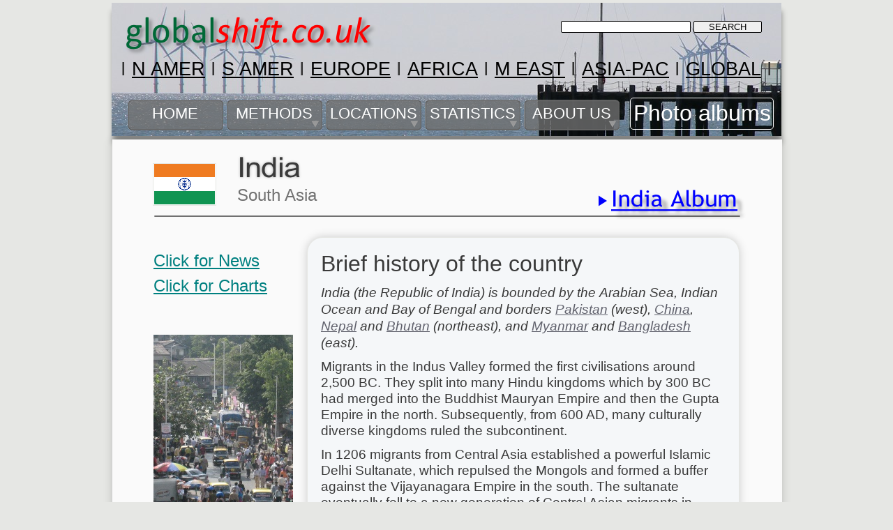

--- FILE ---
content_type: text/html; charset=UTF-8
request_url: https://globalshift.co.uk/indi.html
body_size: 8500
content:
<!--Master A Preamble-->
<script src='https://www.google.com/recaptcha/api.js'></script>
<!DOCTYPE html>
<html lang="en-gb">
  <head>
    <meta charset="UTF-8">
    <title>GLOBALSHIFT - India</title>
    <meta name="generator" content="Serif WebPlus X7">
    <meta name="viewport" content="width=1000">
    <meta http-equiv="Content-Language" content="en-gb">
    <meta name="keywords" content="india, oil, gas, lng, geology, forecasts, consumption, production, activity, shale, tight, country, region, oil price, global, shift, world, basin, rig, well, drilling, exploration, development, appraisal, energy, stream lost in the sand, globalshift, global shift, peak, reserves, resources, supply, demand, dr michael r smith, michael r smith, michael smith, michael, smith, energy shift,">
    <meta name="description" content="GLOBALSHIFT - Oil and gas country summary">
    <meta name="author" content="Dr Michael R Smith">
    <meta name="copyright" content="© Globalshift Ltd">
    <meta name="robots" content="index,follow">
    <link rel="stylesheet" type="text/css" href="wpscripts/wpstyles.css">
    <style type="text/css">
      .P-1 { text-align:center;margin-bottom:8.0px;line-height:1px;font-family:"Calibri", sans-serif;font-style:normal;font-weight:normal;color:#393939;background-color:transparent;font-variant:normal;font-size:21.0px;vertical-align:0; }
      .C-1 { line-height:26.00px;font-family:"Calibri", sans-serif;font-style:normal;font-weight:normal;color:#393939;background-color:transparent;text-decoration:none;font-variant:normal;font-size:21.3px;vertical-align:0; }
      .P-2 { text-align:right;margin-bottom:8.0px;line-height:1px;font-family:"Calibri", sans-serif;font-style:normal;font-weight:normal;color:#393939;background-color:transparent;font-variant:normal;font-size:19.0px;vertical-align:0; }
      .C-2 { line-height:23.00px;font-family:"Calibri", sans-serif;font-style:normal;font-weight:normal;color:#393939;background-color:transparent;text-decoration:none;font-variant:normal;font-size:18.7px;vertical-align:0; }
      .C-3 { line-height:23.00px;font-family:"Calibri", sans-serif;font-style:italic;font-weight:normal;color:#393939;background-color:transparent;text-decoration:none;font-variant:normal;font-size:18.7px;vertical-align:0; }
      .OBJ-1 { padding:0; }
      .P-3 { text-align:center;line-height:1px;font-family:"Calibri", sans-serif;font-style:normal;font-weight:normal;color:#343434;background-color:transparent;font-variant:normal;font-size:27.0px;vertical-align:0; }
      .C-4 { line-height:33.00px;font-family:"Calibri", sans-serif;font-style:normal;font-weight:normal;color:#343434;background-color:transparent;text-decoration:none;font-variant:normal;font-size:26.7px;vertical-align:0; }
      .C-5 { line-height:33.00px;font-family:"Calibri", sans-serif;font-style:normal;font-weight:normal;color:#ffffff;background-color:transparent;text-decoration:none;font-variant:normal;font-size:26.7px;vertical-align:0; }
      a.C-5:link, a:link .C-5 { color:#000000;text-decoration:underline; }
      a.C-5:visited, a:visited .C-5 { color:#343434;text-decoration:underline; }
      a.C-5:hover, a:hover .C-5 { color:#ffffff;text-decoration:underline; }
      a.C-5:active, a:active .C-5 { color:#343434;text-decoration:underline; }
      .C-6 { line-height:33.00px;font-family:"Calibri", sans-serif;font-style:normal;font-weight:normal;color:#ffffff;background-color:transparent;text-decoration:none;font-variant:normal;font-size:26.7px;vertical-align:0; }
      .C-7 { line-height:33.00px;font-family:"Calibri", sans-serif;font-style:normal;font-weight:normal;color:#343434;background-color:transparent;text-decoration:none;font-variant:normal;font-size:26.7px;vertical-align:0; }
      a.C-7:link, a:link .C-7 { color:#000000;text-decoration:underline; }
      a.C-7:visited, a:visited .C-7 { color:#343434;text-decoration:underline; }
      a.C-7:hover, a:hover .C-7 { color:#ffffff;text-decoration:underline; }
      a.C-7:active, a:active .C-7 { color:#343434;text-decoration:underline; }
      .OBJ-2,.OBJ-2:link,.OBJ-2:visited { background-image:url('wpimages/wpb1535e6b_06.png');background-repeat:no-repeat;background-position:0px 0px;text-decoration:none;display:block;position:absolute; }
      .OBJ-2:hover { background-position:0px -44px; }
      .OBJ-2:focus { outline-style:none; }
      button.OBJ-2 { background-color:transparent;border:none 0px;padding:0;display:inline-block;cursor:pointer; }
      button.OBJ-2:disabled { pointer-events:none; }
      .OBJ-2.Inline { display:inline-block;position:relative;line-height:normal; }
      .OBJ-2 span,.OBJ-2:link span,.OBJ-2:visited span { color:#ffffff;font-family:Tahoma,sans-serif;font-weight:normal;text-decoration:none;text-align:center;text-transform:none;font-style:normal;left:2px;top:7px;width:132px;height:28px;font-size:22px;display:block;position:absolute;cursor:pointer; }
      .OBJ-3,.OBJ-3:link,.OBJ-3:visited { background-image:url('wpimages/wp7fdb8852_06.png');background-repeat:no-repeat;background-position:0px 0px;text-decoration:none;display:block;position:absolute; }
      .OBJ-3:hover { background-position:0px -44px; }
      .OBJ-3:focus { outline-style:none; }
      button.OBJ-3 { background-color:transparent;border:none 0px;padding:0;display:inline-block;cursor:pointer; }
      button.OBJ-3:disabled { pointer-events:none; }
      .OBJ-3.Inline { display:inline-block;position:relative;line-height:normal; }
      .OBJ-3 span,.OBJ-3:link span,.OBJ-3:visited span { color:#ffffff;font-family:Tahoma,sans-serif;font-weight:normal;text-decoration:none;text-align:center;text-transform:none;font-style:normal;left:2px;top:7px;width:132px;height:28px;font-size:22px;display:block;position:absolute;cursor:pointer; }
      .OBJ-4,.OBJ-4:link,.OBJ-4:visited { background-image:url('wpimages/wpa70a1d58_06.png');background-repeat:no-repeat;background-position:0px 0px;text-decoration:none;display:block;position:absolute; }
      .OBJ-4:hover { background-position:0px -22px; }
      .OBJ-4:focus { outline-style:none; }
      button.OBJ-4 { background-color:transparent;border:none 0px;padding:0;display:inline-block;cursor:pointer; }
      button.OBJ-4:disabled { pointer-events:none; }
      .OBJ-4.Inline { display:inline-block;position:relative;line-height:normal; }
      .OBJ-4 span,.OBJ-4:link span,.OBJ-4:visited span { color:#717171;font-family:Arial,sans-serif;font-weight:normal;text-decoration:none;text-align:center;text-transform:none;font-style:normal;left:23px;top:2px;width:137px;height:18px;font-size:14px;display:block;position:absolute;cursor:pointer; }
      .OBJ-4:hover span { color:#ffffff; }
      .OBJ-4:active span,a:link.OBJ-4.Activated span,a:link.OBJ-4.Down span,a:visited.OBJ-4.Activated span,a:visited.OBJ-4.Down span,.OBJ-4.Activated span,.OBJ-4.Down span { color:#b3b3b3; }
      .OBJ-4.Disabled span,a:link.OBJ-4.Disabled span,a:visited.OBJ-4.Disabled span,a:hover.OBJ-4.Disabled span,a:active.OBJ-4.Disabled span { color:#b3b3b3; }
      .OBJ-5,.OBJ-5:link,.OBJ-5:visited { background-image:url('wpimages/wp46e5635c_06.png');background-repeat:no-repeat;background-position:0px 0px;text-decoration:none;display:block;position:absolute; }
      .OBJ-5:hover { background-position:0px -22px; }
      .OBJ-5:focus { outline-style:none; }
      button.OBJ-5 { background-color:transparent;border:none 0px;padding:0;display:inline-block;cursor:pointer; }
      button.OBJ-5:disabled { pointer-events:none; }
      .OBJ-5.Inline { display:inline-block;position:relative;line-height:normal; }
      .OBJ-5 span,.OBJ-5:link span,.OBJ-5:visited span { color:#717171;font-family:Arial,sans-serif;font-weight:normal;text-decoration:none;text-align:center;text-transform:none;font-style:normal;left:23px;top:2px;width:117px;height:18px;font-size:14px;display:block;position:absolute;cursor:pointer; }
      .OBJ-5:hover span { color:#ffffff; }
      .OBJ-5:active span,a:link.OBJ-5.Activated span,a:link.OBJ-5.Down span,a:visited.OBJ-5.Activated span,a:visited.OBJ-5.Down span,.OBJ-5.Activated span,.OBJ-5.Down span { color:#b3b3b3; }
      .OBJ-5.Disabled span,a:link.OBJ-5.Disabled span,a:visited.OBJ-5.Disabled span,a:hover.OBJ-5.Disabled span,a:active.OBJ-5.Disabled span { color:#b3b3b3; }
      .OBJ-6,.OBJ-6:link,.OBJ-6:visited { background-image:url('wpimages/wpa77ab11f_06.png');background-repeat:no-repeat;background-position:0px 0px;text-decoration:none;display:block;position:absolute; }
      .OBJ-6:hover { background-position:0px -22px; }
      .OBJ-6:focus { outline-style:none; }
      button.OBJ-6 { background-color:transparent;border:none 0px;padding:0;display:inline-block;cursor:pointer; }
      button.OBJ-6:disabled { pointer-events:none; }
      .OBJ-6.Inline { display:inline-block;position:relative;line-height:normal; }
      .OBJ-6 span,.OBJ-6:link span,.OBJ-6:visited span { color:#717171;font-family:Arial,sans-serif;font-weight:normal;text-decoration:none;text-align:center;text-transform:none;font-style:normal;left:23px;top:2px;width:149px;height:18px;font-size:14px;display:block;position:absolute;cursor:pointer; }
      .OBJ-6:hover span { color:#ffffff; }
      .OBJ-6:active span,a:link.OBJ-6.Activated span,a:link.OBJ-6.Down span,a:visited.OBJ-6.Activated span,a:visited.OBJ-6.Down span,.OBJ-6.Activated span,.OBJ-6.Down span { color:#b3b3b3; }
      .OBJ-6.Disabled span,a:link.OBJ-6.Disabled span,a:visited.OBJ-6.Disabled span,a:hover.OBJ-6.Disabled span,a:active.OBJ-6.Disabled span { color:#b3b3b3; }
      .OBJ-7,.OBJ-7:link,.OBJ-7:visited { background-image:url('wpimages/wp467a368e_06.png');background-repeat:no-repeat;background-position:0px 0px;text-decoration:none;display:block;position:absolute; }
      .OBJ-7:hover { background-position:0px -22px; }
      .OBJ-7:focus { outline-style:none; }
      button.OBJ-7 { background-color:transparent;border:none 0px;padding:0;display:inline-block;cursor:pointer; }
      button.OBJ-7:disabled { pointer-events:none; }
      .OBJ-7.Inline { display:inline-block;position:relative;line-height:normal; }
      .OBJ-7 span,.OBJ-7:link span,.OBJ-7:visited span { color:#717171;font-family:Arial,sans-serif;font-weight:normal;text-decoration:none;text-align:center;text-transform:none;font-style:normal;left:23px;top:2px;width:179px;height:18px;font-size:14px;display:block;position:absolute;cursor:pointer; }
      .OBJ-7:hover span { color:#ffffff; }
      .OBJ-7:active span,a:link.OBJ-7.Activated span,a:link.OBJ-7.Down span,a:visited.OBJ-7.Activated span,a:visited.OBJ-7.Down span,.OBJ-7.Activated span,.OBJ-7.Down span { color:#b3b3b3; }
      .OBJ-7.Disabled span,a:link.OBJ-7.Disabled span,a:visited.OBJ-7.Disabled span,a:hover.OBJ-7.Disabled span,a:active.OBJ-7.Disabled span { color:#b3b3b3; }
      .P-4 { text-align:center;line-height:1px;font-family:"Calibri", sans-serif;font-style:normal;font-weight:normal;color:#000000;background-color:transparent;font-variant:normal;font-size:32.0px;vertical-align:0; }
      .C-8 { line-height:39.00px;font-family:"Calibri", sans-serif;font-style:normal;font-weight:normal;color:#000000;background-color:transparent;text-decoration:none;font-variant:normal;font-size:32.0px;vertical-align:0; }
      a.C-8:link, a:link .C-8 { color:#ffffff;text-decoration:none; }
      a.C-8:visited, a:visited .C-8 { color:#ffffff;text-decoration:none; }
      a.C-8:hover, a:hover .C-8 { color:#ff3300;text-decoration:none; }
      a.C-8:active, a:active .C-8 { color:#ffffff;text-decoration:none; }
      .OBJ-8 { padding:2px;border:1px solid #ffffff;border-radius:5px / 5px; }
      .C-9 { line-height:37.00px;font-family:"Arial", sans-serif;font-style:normal;font-weight:normal;color:#3a3a3a;background-color:transparent;text-decoration:none;font-variant:normal;font-size:32.0px;vertical-align:0; }
      .P-5 { margin-top:10.7px;line-height:1px;font-family:"Arial", sans-serif;font-style:italic;font-weight:normal;color:#393939;background-color:transparent;font-variant:normal;font-size:19.0px;vertical-align:0; }
      .P-5:first-child { margin-top:0; }
      .C-10 { line-height:24.00px;font-family:"Arial", sans-serif;font-style:italic;font-weight:normal;color:#393939;background-color:transparent;text-decoration:none;font-variant:normal;font-size:18.7px;vertical-align:0; }
      .C-11 { line-height:24.00px;font-family:"Arial", sans-serif;font-style:italic;font-weight:normal;color:#393939;background-color:transparent;text-decoration:none;font-variant:normal;font-size:18.7px;vertical-align:0; }
      .P-6 { margin-top:10.7px;line-height:1px;font-family:"Arial", sans-serif;font-style:normal;font-weight:normal;color:#393939;background-color:transparent;font-variant:normal;font-size:19.0px;vertical-align:0; }
      .P-6:first-child { margin-top:0; }
      .C-12 { line-height:23.00px;font-family:"Arial", sans-serif;font-style:normal;font-weight:normal;color:#393939;background-color:transparent;text-decoration:none;font-variant:normal;font-size:18.7px;vertical-align:0; }
      .C-13 { line-height:23.00px;font-family:"Arial", sans-serif;font-style:normal;font-weight:normal;color:#393939;background-color:transparent;text-decoration:none;font-variant:normal;font-size:18.7px;vertical-align:0; }
      .C-14 { line-height:37.00px;font-family:"Arial", sans-serif;font-style:normal;font-weight:normal;color:#008000;background-color:transparent;text-decoration:none;font-variant:normal;font-size:32.0px;vertical-align:0; }
      .P-7 { margin-top:8.0px;line-height:1px;font-family:"Arial", sans-serif;font-style:normal;font-weight:normal;color:#393939;background-color:transparent;font-variant:normal;font-size:19.0px;vertical-align:0; }
      .P-7:first-child { margin-top:0; }
      .P-8 { margin-top:8.0px;line-height:1px;font-family:"Arial", sans-serif;font-style:normal;font-weight:normal;color:#393939;background-color:transparent;font-variant:normal;font-size:24.0px;vertical-align:0; }
      .P-8:first-child { margin-top:0; }
      .C-15 { line-height:28.00px;font-family:"Arial", sans-serif;font-style:normal;font-weight:normal;color:#393939;background-color:transparent;text-decoration:none;font-variant:normal;font-size:24.0px;vertical-align:0; }
      a.C-15:link, a:link .C-15 { color:#008000;text-decoration:underline; }
      a.C-15:visited, a:visited .C-15 { color:#60616c;text-decoration:underline; }
      a.C-15:hover, a:hover .C-15 { color:#ff3300;text-decoration:underline; }
      a.C-15:active, a:active .C-15 { color:#60616c;text-decoration:underline; }
      .P-9 { text-align:right;margin-top:2.7px;line-height:1px;font-family:"Arial", sans-serif;font-style:normal;font-weight:normal;color:#717171;background-color:transparent;font-variant:normal;font-size:19.0px;vertical-align:0; }
      .P-9:first-child { margin-top:0; }
      .C-16 { line-height:23.00px;font-family:"Arial", sans-serif;font-style:normal;font-weight:normal;color:#717171;background-color:transparent;text-decoration:none;font-variant:normal;font-size:18.7px;vertical-align:0; }
      .C-17 { line-height:28.00px;font-family:"Arial", sans-serif;font-style:normal;font-weight:normal;color:#717171;background-color:transparent;text-decoration:none;font-variant:normal;font-size:24.0px;vertical-align:0; }
      .P-10 { margin-top:2.7px;line-height:1px;font-family:"Arial", sans-serif;font-style:normal;font-weight:normal;color:#393939;background-color:transparent;font-variant:normal;font-size:21.0px;vertical-align:0; }
      .P-10:first-child { margin-top:0; }
      .C-18 { line-height:25.00px;font-family:"Arial", sans-serif;font-style:normal;font-weight:normal;color:#393939;background-color:transparent;text-decoration:none;font-variant:normal;font-size:21.3px;vertical-align:0; }
      .P-11 { margin-top:2.7px;line-height:1px;font-family:"Arial", sans-serif;font-style:italic;font-weight:700;color:#393939;background-color:transparent;font-variant:normal;font-size:21.0px;vertical-align:0; }
      .P-11:first-child { margin-top:0; }
      .C-19 { line-height:25.00px;font-family:"Arial", sans-serif;font-style:italic;font-weight:700;color:#393939;background-color:transparent;text-decoration:none;font-variant:normal;font-size:21.3px;vertical-align:0; }
      .C-20 { line-height:33.00px;font-family:"Arial", sans-serif;font-style:normal;font-weight:normal;color:#000080;background-color:transparent;text-decoration:none;font-variant:normal;font-size:26.7px;vertical-align:0; }
      .P-12 { margin-top:8.0px;line-height:1px;font-family:"Arial", sans-serif;font-style:normal;font-weight:normal;color:#343434;background-color:transparent;font-variant:normal;font-size:24.0px;vertical-align:0; }
      .P-12:first-child { margin-top:0; }
      .C-21 { line-height:28.00px;font-family:"Arial", sans-serif;font-style:normal;font-weight:normal;color:#343434;background-color:transparent;text-decoration:none;font-variant:normal;font-size:24.0px;vertical-align:0; }
      a.C-21:link, a:link .C-21 { color:#008080;text-decoration:underline; }
      a.C-21:visited, a:visited .C-21 { color:#60616c;text-decoration:underline; }
      a.C-21:hover, a:hover .C-21 { color:#ff3300;text-decoration:underline; }
      a.C-21:active, a:active .C-21 { color:#60616c;text-decoration:underline; }
      .P-13 { text-align:right;line-height:1px;font-family:"Arial", sans-serif;font-style:italic;font-weight:normal;color:#717171;background-color:transparent;font-variant:normal;font-size:21.0px;vertical-align:0; }
      .C-22 { line-height:25.00px;font-family:"Arial", sans-serif;font-style:italic;font-weight:normal;color:#717171;background-color:transparent;text-decoration:none;font-variant:normal;font-size:21.3px;vertical-align:0; }
    </style>
    <script type="text/javascript" src="wpscripts/jquery.js"></script>
    <script type="text/javascript">
      $(document).ready(function() {
      $("a.ActiveButton").bind({ mousedown:function(){if ( $(this).attr('disabled') === undefined ) $(this).addClass('Activated');}, mouseleave:function(){ if ( $(this).attr('disabled') === undefined ) $(this).removeClass('Activated');}, mouseup:function(){ if ( $(this).attr('disabled') === undefined ) $(this).removeClass('Activated');}});
      });
    </script>
    <link rel="icon" href="favicon.ico" type="image/x-icon">
    <link rel="shortcut icon" href="favicon.ico" type="image/x-icon">
    <script>
  (function(i,s,o,g,r,a,m){i['GoogleAnalyticsObject']=r;i[r]=i[r]||function(){
  (i[r].q=i[r].q||[]).push(arguments)},i[r].l=1*new Date();a=s.createElement(o),
  m=s.getElementsByTagName(o)[0];a.async=1;a.src=g;m.parentNode.insertBefore(a,m)
  })(window,document,'script','//www.google-analytics.com/analytics.js','ga');

  ga('create', 'UA-29576373-1', 'auto');
  ga('send', 'pageview');

</script>
  </head>
  <body style="height:3960px;background:#e6e7e4;">
    <div id="divMain" style="background:transparent;margin-left:auto;margin-right:auto;position:relative;width:1000px;height:3960px;">
      <img alt="" src="wpimages/wp29cc1e5d_06.png" id="pic_16" style="position:absolute;left:9px;top:4px;width:982px;height:213px;">
      <div class="OBJ-1" id="txt_1" style="position:absolute;left:20px;top:3868px;width:960px;height:72px;overflow:hidden;">
        <p class="Body22 P-1"><span class="C-1">Some of the numbers presented in this website may not be the most recent available &nbsp;&nbsp;&nbsp;&nbsp;&nbsp;&nbsp;&nbsp;&nbsp;&nbsp;&nbsp;&nbsp;</span></p>
        <p class="Body22 P-2"><span class="C-2">global<span class="C-3">shift.co.uk<span class="C-3"> - copyright © 2009 </span></span></span><span class="C-3">to<span class="C-3"> 20</span></span><span class="C-3">25;<span class="C-3"> All rights reserved</span></span></p>
      </div>
      <div id="txt_552" style="position:absolute;left:20px;top:83px;width:960px;height:40px;overflow:hidden;">
        <p class="Body P-3"><span class="C-4">I <a href="nam.html" class="C-5">N AMER</a><span class="C-6"> </span><span class="C-4">I <a href="lam.html" class="C-7">S AMER</a> </span></span><span class="C-4">I <a href="euro.html" class="C-7">EUROPE</a> I <a href="afr.html" class="C-7">AFRICA</a> I <a href="me.html" class="C-7">M EAST</a> I <a href="ap.html" class="C-7">ASIA-PAC</a> I <a href="glob.html" class="C-7">GLOBAL</a> I</span></p>
      </div>
      <div id="nav_431" style="position:absolute;left:43px;top:141px;width:739px;height:48px;">
        <a href="index.html" id="nav_431_B1" class="OBJ-2 ActiveButton" style="display:block;position:absolute;left:0px;top:2px;width:137px;height:44px;">
          <span>HOME</span>
        </a>
        <a href="meth.html" id="nav_431_B2" class="OBJ-3 ActiveButton" style="display:block;position:absolute;left:142px;top:2px;width:137px;height:44px;">
          <span>METHODS</span>
        </a>
        <a href="locations.html" id="nav_431_B3" class="OBJ-3 ActiveButton" style="display:block;position:absolute;left:284px;top:2px;width:137px;height:44px;">
          <span>LOCATIONS</span>
        </a>
        <a href="numb.html" id="nav_431_B4" class="OBJ-3 ActiveButton" style="display:block;position:absolute;left:426px;top:2px;width:137px;height:44px;">
          <span>STATISTICS</span>
        </a>
        <a href="about.html" id="nav_431_B5" class="OBJ-3 ActiveButton" style="display:block;position:absolute;left:568px;top:2px;width:137px;height:44px;">
          <span>ABOUT&nbsp;US</span>
        </a>
      </div>
      <div id="site_search_3" style="position:absolute;left:664px;top:29px;width:288px;height:22px;">
        <input id="site_search_3_input" name="site_search_3_input" onkeypress="if (event.keyCode==13) window.location.href='sear.html?site_search_results_3='+document.getElementById('site_search_3_input').value+'&amp;depth=0';" style="width:184px;">
        <div style="display:inline;"><input type="button" value="SEARCH" onclick="window.location.href='sear.html?site_search_results_3='+document.getElementById('site_search_3_input').value+'&amp;depth=0';" style="width:96px;"></div>
      </div>
      <div class="OBJ-8" id="txt_984" style="position:absolute;left:763px;top:140px;width:200px;height:40px;overflow:hidden;">
        <p class="Body P-4"><a href="https://gallery.globalshift.co.uk/index.html" target="_blank" class="C-8">Photo albums</a></p>
      </div>
      <map id="map1" name="map1"><area shape="rect" coords="4,4,355,71" href="index.html" alt=""></map>
      <img alt="globalshift.co.uk" usemap="#map1" src="wpimages/wp1c09e26e_06.png" id="art_257" style="position:absolute;left:36px;top:5px;width:366px;height:81px;">
      <img src="wpimages/wpdb9c6778_06.png" alt="" width="996" height="3696" style="position:absolute;left:3px;top:182px;width:996px;height:3696px;">
      <div id="txt_6" style="position:absolute;left:320px;top:360px;width:580px;height:700px;overflow:hidden;">
        <h1 class="Heading"><span class="C-9">Brief history of the country</span></h1><p class="Body P-5"><span class="C-10">India (the Republic of India) is bounded by the </span><span class="C-10">Arabian Sea, <span class="C-10">Indian Ocean and Bay of Bengal and borders <a href="pakistan.html" class="C-11">Pakistan</a> (west), <a href="china.html" class="C-11">China</a>, <a href="nepa.html" class="C-11">Nepal</a> and <a href="bhut.html" class="C-11">Bhutan</a> (northeast), and <a href="myan.html" class="C-11">Myanmar</a> and <a href="bang.html" class="C-11">Bangladesh</a> (east).</span></span></p>
        <p class="Body P-6"><span class="C-12">Migrants in the Indus Valley formed the first civilisations around 2,500 BC. They split into many Hindu kingdoms which by 300 BC had merged into the Buddhist Mauryan Empire and then the Gupta Empire in the north. Subsequently, from 600 AD, many culturally diverse kingdoms ruled the subcontinent. </span></p>
        <p class="Body P-6"><span class="C-12">In 1206 migrants from Central Asia established a powerful Islamic Delhi Sultanate, which repulsed the Mongols and formed a buffer against the Vijayanagara Empire in the south. The sultanate eventually fell to a new generation of Central Asian migrants in 1526. They went on to form the enlightened Mughal Empire until its decline in the 18th century. </span></p>
        <p class="Body P-6"><span class="C-12">By 1820 India was<span class="C-12"> being administered by the British East India Company who steadily introduced social and industrial reform. After failure of the Indian Rebellion in 1857 the <a href="unki.html" class="C-13">UK</a> took overall control of the country and Queen Victoria adopted the title Empress of India.</span></span></p>
        <p class="Body P-6"><span class="C-12">A concerted </span><span class="C-12">struggle for independence began during World War 1 and was achieved <span class="C-12">in 1947, along with partition of <a href="pakistan.html" class="C-13">Pakistan</a>. Following economic reforms in 1991 India became a fast growing economy but faces challenges of poverty, corruption and territorial disputes with both <a href="china.html" class="C-13">China</a> and <a href="pakistan.html" class="C-13">Pakistan</a>. Its population is set to surpass <a href="china.html" class="C-13">China</a>.</span></span></p>
      </div>
      <div id="txt_174" style="position:absolute;left:100px;top:1120px;width:460px;height:1700px;overflow:hidden;">
        <p class="Heading"><span class="C-14">Oil and gas summary</span></p>
        <p class="Body P-5"><span class="C-10">India comprises the bulk of the Indian subcontinent, including the Indian tectonic plate and part of the Indo-Australian Plate. The Indian plate split from Gondwana around 75 million years ago and moved northeast whilst the Tethys Sea oceanic crust subducted beneath the Eurasian plate. <span class="C-12">Indian continental crust was thrust beneath Eurasia creating the Himalayas. South of the Himalayas a rapidly filling sedimentary basin became the Indo-Gangetic Plain. South of this plain the original Indian plate forms the peninsula. It extends north to the Satpura and Vindhya mountain ranges running from the Arabian Sea coast in Gujarat in the west to the coal-rich Chota Nagpur Plateau in Jharkhand in the east. </span></span></p>
        <p class="Body P-6"><span class="C-12">To the south, the Deccan Plateau, including the Deccan Trap basalts, is flanked on the west and east by coastal ranges; the Western and Eastern Ghats. India also includes the Andaman, Nicobar, and Lakshadweep volcanic island chains within the Indian Ocean.</span></p>
        <p class="Body P-6"><span class="C-12">India overlies 27 sedimentary basins, eight of which contain commercial volumes of oil and gas. The country began producing oil from the Assam-Arakan Basin in the northeast in 1891. In the 1960s production began to grow when output began from the Cambay Basin in Gujarat on the west and then offshore in 1976 from the Mumbai High region, a divergent passive continental margin basin, the offshore extension of the Cambay Basin. The basin has a NW-SE trending horst-graben geometry with several tectonic blocks. These are the Surat sub-basin (Tapti-Daman Block), the Diu Arch, the Heera-Bassein Block, the Platform/Shelf area, the Ratnagiri Block, and the Shelf Margin sub-basin. </span></p>
        <p class="Body P-6"><span class="C-12">Several large oil and gas discoveries are present, within Miocene carbonates in particular (the Mumbai High field), in other Tertiary reservoirs (the Mukta, Bassein, Panna, Daman and Mahuva formations) and clastic fractured basement. Source rocks are in the Upper Paleocene to Lower Eocene clastics of the Panna Formation with seals provided by widespread shale intervals and cemented carbonates. </span></p>
        <p class="Body P-6"><span class="C-12">Exploration in the Mumbai Basin (or Kutch/Saurashtra) is mature with all the major fields in decline. However, potential remains, particularly for gas, adjacent to these fields where discoveries include the Cluster 7 group of wells. In addition fractured basement plays, heterogeneous basal sands, the Pliocene along the shelf edge and IOR/EOR techniques can all lead to new output to slow overall decline.</span></p>
        <p class="Body P-7"><span class="C-12">In 1993 the Ravva field was developed off the southeast coast along with small on and offshore fields in the Krishna-Godavari Basin. The main focus here is on the KG-DWN-98/2 Block where ONGC is developing clusters of fields. </span></p>
        <p class="Body P-6"><span class="C-12">Oil production has also increased as a series of fields first drilled in Rajasthan in 2004 have been developed. However Globalshift believes that production here has now reached a plateau. </span></p>
        <p class="Body P-6"><span class="C-12">Considerable gas volumes have been produced, mostly from the Mumbai High area, and many deep water fields exist off the east coast which have stepped up capacity. However, output has been slower to build up than originally planned. There are also proven and potential CBM and shale gas resources available to exploit.</span></p>
        <p class="Body P-8"><a href="indinews.html" class="C-15">Latest news</a></p>
        <p class="Body P-6"><span class="C-12"><br></span></p>
      </div>
      <img alt="" src="wpimages/wp445e33d2_06.png" id="pic_6" style="position:absolute;left:597px;top:1098px;width:335px;height:195px;">
      <div id="txt_278" style="position:absolute;left:600px;top:1292px;width:321px;height:69px;overflow:hidden;">
        <p class="Picture-Label P-9"><span class="C-16">INDIA </span></p>
        <p class="Picture-Label P-9"><span class="C-16">Map and National Flag</span></p>
      </div>
      <img alt="" src="wpimages/wp7430941e_06.png" id="img_91" style="position:absolute;left:81px;top:309px;width:840px;height:2px;">
      <img alt="" src="wpimages/wp66980e0f_05_06.jpg" id="obj_6" style="position:absolute;left:80px;top:480px;width:200px;height:294px;">
      <div id="txt_300" style="position:absolute;left:80px;top:780px;width:200px;height:60px;overflow:hidden;">
        <p class="Picture-Label P-9"><span class="C-16">MUMBAI</span></p>
        <p class="Picture-Label P-9"><span class="C-16">Busy street</span></p>
      </div>
      <div id="txt_385" style="position:absolute;left:200px;top:266px;width:300px;height:35px;overflow:hidden;">
        <p class="Sub-Heading"><span class="C-17">South Asia</span></p>
      </div>
      <img alt="India" src="wpimages/wpb77e24d5_06.png" id="art_56" style="position:absolute;left:195px;top:211px;width:101px;height:57px;">
      <img alt="" src="wpimages/wp487c1225_06.gif" id="pic_731" style="position:absolute;left:79px;top:234px;width:91px;height:61px;">
      <img alt="" src="wpimages/wp5b473554_06.png" id="img_207" style="position:absolute;left:581px;top:1361px;width:360px;height:1779px;">
      <img alt="" src="wpimages/wpd156b925_06.png" id="img_265" style="position:absolute;left:70px;top:2849px;width:520px;height:280px;">
      <div id="txt_907" style="position:absolute;left:100px;top:2879px;width:220px;height:220px;overflow:hidden;">
        <p class="Body P-10"><span class="C-18">Capital</span></p>
        <p class="Body P-10"><span class="C-18">Population</span></p>
        <p class="Body P-10"><span class="C-18">Land area (sq kms)</span></p>
        <p class="Body P-10"><span class="C-18">Oil prod (000s b/d)</span></p>
        <p class="Body P-10"><span class="C-18">Gas prod (bcm/yr)</span></p>
        <p class="Body P-10"><span class="C-18">Oil cons (000s b/d)</span></p>
        <p class="Body P-10"><span class="C-18">Gas cons (bcm/yr) </span></p>
      </div>
      <div id="txt_908" style="position:absolute;left:340px;top:2879px;width:220px;height:220px;overflow:hidden;">
        <p class="Body P-11"><span class="C-19">New Delhi</span></p>
        <p class="Body P-11"><span class="C-19">1,185 mm</span></p>
        <p class="Body P-11"><span class="C-19">3,287,263</span></p>
        <p class="Body P-11"><span class="C-19">771</span></p>
        <p class="Body P-11"><span class="C-19">24</span></p>
        <p class="Body P-11"><span class="C-19">4,669</span></p>
        <p class="Body P-11"><span class="C-19">60</span></p>
      </div>
      <div id="txt_145" style="position:absolute;left:621px;top:1400px;width:280px;height:1700px;overflow:hidden;">
        <h1 class="Heading"><span class="C-20">Government</span></h1><p class="Body P-6"><span class="C-12">India, the world's most populous democracy, is a federal republic with a parliamentary system defining the power distribution between the federal government and the 29 states and 7 union territories. </span></p>
        <p class="Body P-6"><span class="C-12">The President is head of state, elected indirectly by a national electoral college for a 5-year term. </span></p>
        <p class="Body P-6"><span class="C-12">The Prime Minister is head of government appointed by the president who leads the Council of Ministers. </span></p>
        <p class="Body P-6"><span class="C-12">The bicameral parliament comprises a 245-member upper house (Rajya Sabha) and elected 545-member lower house (Lok Sabha).</span></p>
        <p class="Body P-6"><span class="C-12">The oil and gas industry is overseen by the federal Ministry of Petroleum and Natural Gas. </span></p>
        <p class="Body P-6"><span class="C-12">The Directorate General of Hydrocarbons (DGH) is the upstream advisory arm of the oil ministry. </span></p>
        <p class="Body P-6"><span class="C-12">The Indian Oil Corporation is the largest NOC. Oil and Natural Gas Corporation Limited (ONGC) is the largest E and P company founded in 1956 by the government. </span></p>
        <p class="Body P-6"><span class="C-12">Oil India Limited (OIL) is the second largest founded by Burmah Oil in Assam in 1887 and nationalised in 1959. </span></p>
        <p class="Body P-6"><span class="C-12">The government is now the majority shareholder in all the NOCs.</span></p>
      </div>
      <map id="map2" name="map2"><area shape="rect" coords="0,0,182,41" href="http://gallery.globalshift.co.uk/ind.html" target="_blank" alt=""></map>
      <img alt="India Album" usemap="#map2" src="wpimages/wp8798a43c_06.png" id="art_168" style="position:absolute;left:736px;top:264px;width:195px;height:54px;">
      <img alt="" src="wpimages/wp06e90f13_06.png" id="img_312" style="position:absolute;left:718px;top:278px;width:12px;height:20px;">
      <div id="txt_904" style="position:absolute;left:80px;top:360px;width:200px;height:100px;overflow:hidden;">
        <p class="Sub-Heading-3 P-12"><a href="indinews.html" class="C-21">Click for News</a></p>
        <p class="Sub-Heading-3 P-12"><a href="indcharts.html" class="C-21">Click for Charts</a></p>
        <p class="Sub-Heading-3 P-12"><a href="lithnews.html" class="C-21"><br></a></p>
      </div>
      <div id="txt_382" style="position:absolute;left:80px;top:3755px;width:640px;height:66px;overflow:hidden;">
        <p class="Body P-13"><span class="C-22">INDIA: SEDIMENTARY BASINS</span></p>
        <p class="Body P-13"><span class="C-22">Globalshift.co.uk (source Geotimes): </span></p>
      </div>
      <img alt="" src="wpimages/wpba45195e_06.png" id="pic_1351" style="position:absolute;left:78px;top:3134px;width:658px;height:626px;">
      <div id="nav_431_B2M" style="position:absolute;visibility:hidden;width:206px;height:210px;background:transparent url('wpimages/wp08799f6f_06.png') no-repeat scroll left top;">
        <a href="mode.html" id="nav_431_B2M_L1" class="OBJ-4 ActiveButton" style="display:block;position:absolute;left:10px;top:10px;width:186px;height:22px;">
          <span>Modelling&nbsp;oil&nbsp;and&nbsp;gas</span>
        </a>
        <a href="defi.html" id="nav_431_B2M_L2" class="OBJ-4 ActiveButton" style="display:block;position:absolute;left:10px;top:34px;width:186px;height:22px;">
          <span>Oil&nbsp;definitions</span>
        </a>
        <a href="gases.html" id="nav_431_B2M_L3" class="OBJ-4 ActiveButton" style="display:block;position:absolute;left:10px;top:58px;width:186px;height:22px;">
          <span>Gas&nbsp;definitions</span>
        </a>
        <a href="wells.html" id="nav_431_B2M_L4" class="OBJ-4 ActiveButton" style="display:block;position:absolute;left:10px;top:82px;width:186px;height:22px;">
          <span>Well&nbsp;definitions</span>
        </a>
        <a href="reserves.html" id="nav_431_B2M_L5" class="OBJ-4 ActiveButton" style="display:block;position:absolute;left:10px;top:106px;width:186px;height:22px;">
          <span>Reserves&nbsp;definitions</span>
        </a>
        <a href="grou.html" id="nav_431_B2M_L6" class="OBJ-4 ActiveButton" style="display:block;position:absolute;left:10px;top:130px;width:186px;height:22px;">
          <span>Regional&nbsp;groups</span>
        </a>
        <a href="conv.html" id="nav_431_B2M_L7" class="OBJ-4 ActiveButton" style="display:block;position:absolute;left:10px;top:154px;width:186px;height:22px;">
          <span>Conversion&nbsp;factors</span>
        </a>
        <a href="abbr.html" id="nav_431_B2M_L8" class="OBJ-4 ActiveButton" style="display:block;position:absolute;left:10px;top:178px;width:186px;height:22px;">
          <span>Abbreviations</span>
        </a>
      </div>
      <div id="nav_431_B3M" style="position:absolute;visibility:hidden;width:186px;height:186px;background:transparent url('wpimages/wpd219d0dd_06.png') no-repeat scroll left top;">
        <a href="nam.html" id="nav_431_B3M_L1" class="OBJ-5 ActiveButton" style="display:block;position:absolute;left:10px;top:10px;width:166px;height:22px;">
          <span>Northern&nbsp;America</span>
        </a>
        <a href="lam.html" id="nav_431_B3M_L2" class="OBJ-5 ActiveButton" style="display:block;position:absolute;left:10px;top:34px;width:166px;height:22px;">
          <span>Southern&nbsp;America</span>
        </a>
        <a href="euro.html" id="nav_431_B3M_L3" class="OBJ-5 ActiveButton" style="display:block;position:absolute;left:10px;top:58px;width:166px;height:22px;">
          <span>Europe</span>
        </a>
        <a href="afr.html" id="nav_431_B3M_L4" class="OBJ-5 ActiveButton" style="display:block;position:absolute;left:10px;top:82px;width:166px;height:22px;">
          <span>Africa</span>
        </a>
        <a href="me.html" id="nav_431_B3M_L5" class="OBJ-5 ActiveButton" style="display:block;position:absolute;left:10px;top:106px;width:166px;height:22px;">
          <span>The&nbsp;Middle&nbsp;East</span>
        </a>
        <a href="ap.html" id="nav_431_B3M_L6" class="OBJ-5 ActiveButton" style="display:block;position:absolute;left:10px;top:130px;width:166px;height:22px;">
          <span>The&nbsp;Asia-Pacific</span>
        </a>
        <a href="glob.html" id="nav_431_B3M_L7" class="OBJ-5 ActiveButton" style="display:block;position:absolute;left:10px;top:154px;width:166px;height:22px;">
          <span>Global&nbsp;Groups</span>
        </a>
      </div>
      <div id="nav_431_B4M" style="position:absolute;visibility:hidden;width:218px;height:114px;background:transparent url('wpimages/wp95674bce_06.png') no-repeat scroll left top;">
        <a href="oilvolu.html" id="nav_431_B4M_L1" class="OBJ-6 ActiveButton" style="display:block;position:absolute;left:10px;top:10px;width:198px;height:22px;">
          <span>Oil&nbsp;production</span>
        </a>
        <a href="gasvolumes.html" id="nav_431_B4M_L2" class="OBJ-6 ActiveButton" style="display:block;position:absolute;left:10px;top:34px;width:198px;height:22px;">
          <span>Gas&nbsp;production</span>
        </a>
        <a href="drillnum.html" id="nav_431_B4M_L3" class="OBJ-6 ActiveButton" style="display:block;position:absolute;left:10px;top:58px;width:198px;height:22px;">
          <span>Well&nbsp;numbers</span>
        </a>
        <a href="firs.html" id="nav_431_B4M_L4" class="OBJ-6 ActiveButton" style="display:block;position:absolute;left:10px;top:82px;width:198px;height:22px;">
          <span>Technology&nbsp;milestones</span>
        </a>
      </div>
      <div id="nav_431_B5M" style="position:absolute;visibility:hidden;width:248px;height:162px;background:transparent url('wpimages/wp8462be7e_06.png') no-repeat scroll left top;">
        <a href="company.html" id="nav_431_B5M_L1" class="OBJ-7 ActiveButton" style="display:block;position:absolute;left:10px;top:10px;width:228px;height:22px;">
          <span>History&nbsp;of&nbsp;globalshift.co.uk</span>
        </a>
        <a href="arti.html" id="nav_431_B5M_L2" class="OBJ-7 ActiveButton" style="display:block;position:absolute;left:10px;top:34px;width:228px;height:22px;">
          <span>Articles</span>
        </a>
        <a href="clim.html" id="nav_431_B5M_L3" class="OBJ-7 ActiveButton" style="display:block;position:absolute;left:10px;top:58px;width:228px;height:22px;">
          <span>Climate&nbsp;and&nbsp;energy</span>
        </a>
        <a href="nove.html" id="nav_431_B5M_L4" class="OBJ-7 ActiveButton" style="display:block;position:absolute;left:10px;top:82px;width:228px;height:22px;">
          <span>The&nbsp;Stream&nbsp;lost&nbsp;in&nbsp;the&nbsp;sand</span>
        </a>
        <a href="tower.html" id="nav_431_B5M_L5" class="OBJ-7 ActiveButton" style="display:block;position:absolute;left:10px;top:106px;width:228px;height:22px;">
          <span>A&nbsp;Tower&nbsp;nine&nbsp;stories&nbsp;high</span>
        </a>
        <a href="terms.html" id="nav_431_B5M_L6" class="OBJ-7 ActiveButton" style="display:block;position:absolute;left:10px;top:130px;width:228px;height:22px;">
          <span>Terms&nbsp;of&nbsp;use</span>
        </a>
      </div>
    </div>
    <script type="text/javascript" src="wpscripts/jsMenu.js"></script>
    <script type="text/javascript">
      wpmenustack.setRollovers([['nav_431_B1',''],['nav_431_B2','nav_431_B2M',{"m_vertical":true}],['nav_431_B3','nav_431_B3M',{"m_vertical":true}],['nav_431_B4','nav_431_B4M',{"m_vertical":true}],['nav_431_B5','nav_431_B5M',{"m_vertical":true}]]);
      wpmenustack.setMenus(['nav_431_B2M','nav_431_B3M','nav_431_B4M','nav_431_B5M'],{"m_vAlignment":2});
    </script>
  </body>
</html>
